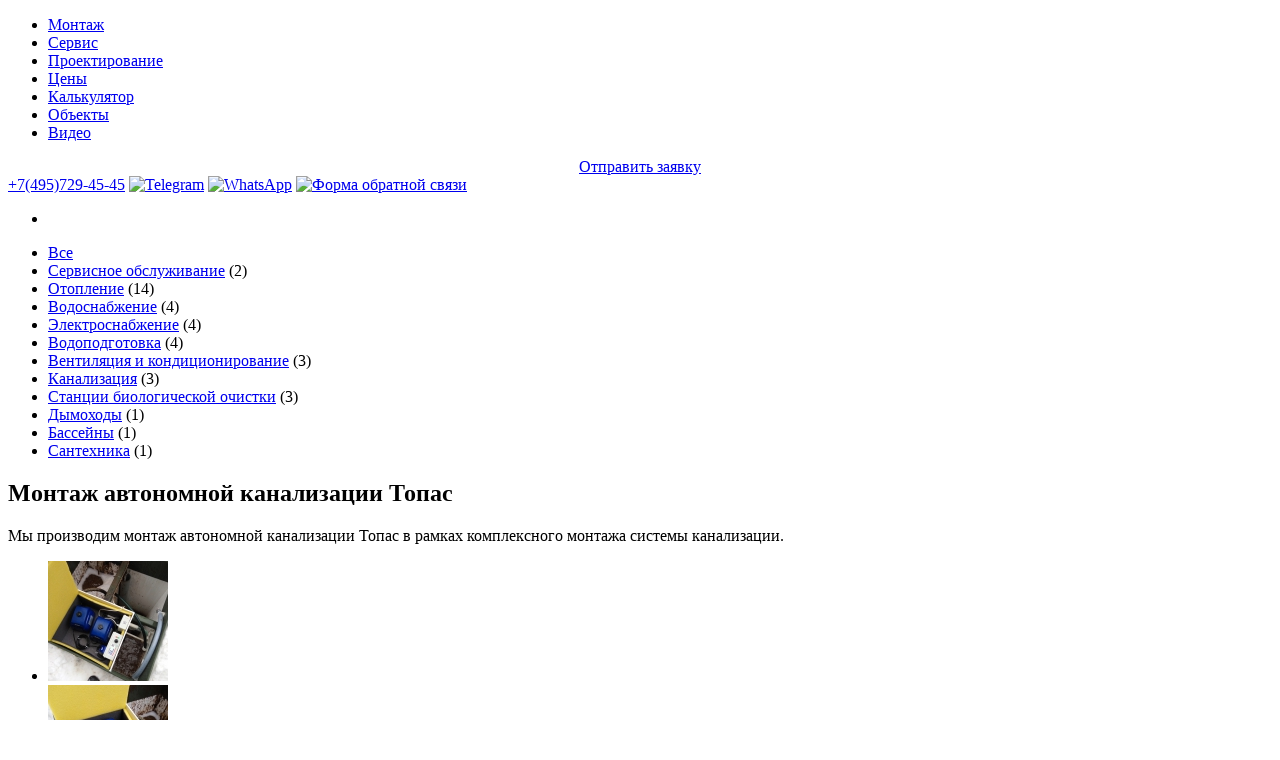

--- FILE ---
content_type: text/html; charset=utf-8
request_url: https://heatman.ru/photo/montazh-avtonomnoy-kanalizacii-topas.html
body_size: 6197
content:
<!DOCTYPE html>
<html lang="ru">
	<head>
	<meta charset="utf-8" />
	<title>Автономная канализация</title>
	<meta name="description" content="Мы производим монтаж автономной канализации Топас в рамках комплексного монтажа системы канализации.">
	<meta name="keywords" content="">
	<meta name="author" content="Vladimir Barynin">
	<meta name="viewport" content="width=device-width, initial-scale=1" />
	<meta name='yandex-verification' content='43d3f757004cc198' />
	<meta name="google-site-verification" content="YAwTqMhIiiMNZPkUxQk_uuUfaRXR7w9SekxDgoYTRTs" />
	
	<meta property="og:type" content="website" />
	<meta property="og:site_name" content="Семейная Мастерская Тепла" />
	<meta property="og:url" content="https://heatman.ru/photo/montazh-avtonomnoy-kanalizacii-topas.html" />
	<meta property="og:title" content="Автономная канализация" />
	<meta property="og:description" content="Мы производим монтаж автономной канализации Топас в рамках комплексного монтажа системы канализации." />
	<meta property="og:image" content="https://heatman.ru/images/logo-company.jpg" />

	<!--[if lte IE 8]><script src="assets/js/ie/html5shiv.js"></script><![endif]-->
	<link rel="icon" href="https://heatman.ru/favicon.ico" type="image/x-icon">
	<link rel="shortcut icon" href="https://heatman.ru/favicon.ico" type="image/x-icon" />
	<link rel="stylesheet" href="https://heatman.ru/assets/css/main.css" />
	<link href='https://fonts.googleapis.com/css?family=Lobster&subset=cyrillic' rel='stylesheet' type='text/css'>
	<link href='https://fonts.googleapis.com/css?family=Roboto:400,300,700|Open+Sans:700' rel='stylesheet' type='text/css'>
	<link href="https://fonts.googleapis.com/css?family=Pacifico" rel="stylesheet" type='text/css'>
	<link href="https://fonts.googleapis.com/css?family=Philosopher" rel="stylesheet" type='text/css'>
	<link href="https://fonts.googleapis.com/css?family=Gabriela" rel="stylesheet" type='text/css'>
	<link href="https://fonts.googleapis.com/css?family=Pattaya" rel="stylesheet" type='text/css'>
	<link href="https://fonts.googleapis.com/css?family=El+Messiri" rel="stylesheet" type='text/css'>
	<link href="https://fonts.googleapis.com/css?family=Fira+Sans+Condensed|PT+Sans+Narrow&display=swap" rel="stylesheet">
	<!--[if lte IE 8]><link rel="stylesheet" href="https://heatman.ru/assets/css/ie8.css" /><![endif]-->
	<!--[if lte IE 9]><link rel="stylesheet" href="https://heatman.ru/assets/css/ie9.css" /><![endif]-->
	<!--js-->
	<script>
		var http_root = 'https://heatman.ru/'; 
		var img_root = 'https://heatman.ru/images/';
	</script>
		<!-- Global site tag (gtag.js) - Google Analytics -->
	<script async src="https://www.googletagmanager.com/gtag/js?id=UA-124216123-1"></script>
	
	<script>
	  window.dataLayer = window.dataLayer || [];
	  function gtag(){dataLayer.push(arguments);}
	  gtag('js', new Date());
	  gtag('config', 'UA-124216123-1');
	</script>
	
</head>	<body>
		<!-- Header -->
			<div id="header">
				<div class="top">
					<!-- Logo -->
						<a href="https://heatman.ru/" title="На главную страницу">
							<div id="logo">
								<span class="image"></span>
							</div>
						</a>
					<!-- Nav -->
					<nav id="nav">
	<ul>
					<li><a href="https://heatman.ru/" class="skel-layers-ignoreHref"><span class="icon fa-wrench">Монтаж</span></a></li>
									<li><a href="https://heatman.ru/service.html" class="skel-layers-ignoreHref"><span class="icon fa-cogs">Сервис</span></a></li>
									<li><a href="https://heatman.ru/engineering.html" class="skel-layers-ignoreHref"><span class="icon fa-area-chart ">Проектирование</span></a></li>
									<li><a href="https://heatman.ru/prices.html" class="skel-layers-ignoreHref"><span class="icon fa-rub">Цены</span></a></li>
									<li><a href="https://heatman.ru/calculate.html" class="skel-layers-ignoreHref"><span class="icon fa-calculator">Калькулятор</span></a></li>
									<li><a href="https://heatman.ru/photo.html" class="skel-layers-ignoreHref active"><span class="icon fa-picture-o">Объекты</span></a></li>
									<li><a href="https://heatman.ru/video.html" class="skel-layers-ignoreHref"><span class="icon fa-youtube-play">Видео</span></a></li>
							</ul>
</nav>
											<div style="text-align: center;">
							<a href="https://heatman.ru/feedback.html" class="button scrolly" align="center">
								<i class="icon fa-envelope-o pr-15"></i>
								Отправить заявку
							</a>
						</div>
					
				<div class="center">
					<span class="phone"><a href="tel:+74957294545">+7(495)729-45-45</a></span>
					<span class="phone">﻿<span class="messangers"><a href="https://t.me/heatman_ru" target="_blank"><img src="https://heatman.ru/assets/css/images/telegram.ico" style="width: 24px; height: 24px;" alt="Telegram" title="Telegram"></a></span>
<span class="messangers"><a href="https://api.whatsapp.com/send?phone=79266580222" target="_blank"><img src="https://heatman.ru/assets/css/images/whatsapp-icon.jpg" style="width: 24px; height: 24px;" alt="WhatsApp" title="WhatsApp"></a></span>
<span class="messangers"><a href="https://heatman.ru/feedback.html" target="_blank"><img src="https://heatman.ru/assets/css/images/send-message.png" style="width: 24px; height: 24px;" alt="Форма обратной связи" title="Форма обратной связи"></a></span></span>
				</div>

				</div>
				<div class="bottom">
					<!-- Nav -->
															<ul class="icons">
													<li><a href="https://heatman.ru/login" class="icon fa-sign-in" rel="nofollow" title="Вход"><span class="label"></span></a></li>
											</ul>				</div>
			</div>
			<div id="main">			
				<!--div class="row">
					<div class="8u 12u$(mobile)">
						<div class="small-logo">
							<span class="image"><img src="https://heatman.ru/images/logo.jpg" /></span>
						</div>						
						<div class="header-text">
								<a href="https://heatman.ru/" title="На главную страницу">
									Семейная Мастерская Тепла
									<span>инженерная компания</span>
								</a>	
						</div>
					</div>
					<div class="4u$ 12u$(mobile)" style="text-align: right;">
						<div class="header-phone">
							<span class="phone"><a href="tel:+74957294545">+7(495)729-45-45</a></span>
							﻿<span class="messangers"><a href="https://t.me/heatman_ru" target="_blank"><img src="https://heatman.ru/assets/css/images/telegram.ico" style="width: 30px; height: 30px;" alt="Telegram" title="Telegram"></a></span>
<span class="messangers"><a href="https://api.whatsapp.com/send?phone=79266580222" target="_blank"><img src="https://heatman.ru/assets/css/images/whatsapp-icon.jpg" style="width: 30px; height: 30px;" alt="WhatsApp" title="WhatsApp"></a></span>
<span class="messangers"><a href="https://heatman.ru/feedback.html" target="_blank"><img src="https://heatman.ru/assets/css/images/send-message.png" style="width: 30px; height: 30px;" alt="Форма обратной связи" title="Форма обратной связи"></a></span>													</div>
					</div>
				</div-->

				
												
			<section id="photo" class="two">
				<div class="container">

					<ul class="navigation">
						<li ><a href="https://heatman.ru/photo.html">Все</a></li>
													<li ><a href="https://heatman.ru/photo.html?&rubric=5" rel="nofollow">Сервисное обслуживание</a> <span>(2)</span></li>
													<li ><a href="https://heatman.ru/photo.html?&rubric=6" rel="nofollow">Отопление</a> <span>(14)</span></li>
													<li ><a href="https://heatman.ru/photo.html?&rubric=7" rel="nofollow">Водоснабжение</a> <span>(4)</span></li>
													<li ><a href="https://heatman.ru/photo.html?&rubric=9" rel="nofollow">Электроснабжение</a> <span>(4)</span></li>
													<li ><a href="https://heatman.ru/photo.html?&rubric=8" rel="nofollow">Водоподготовка</a> <span>(4)</span></li>
													<li ><a href="https://heatman.ru/photo.html?&rubric=10" rel="nofollow">Вентиляция и кондиционирование</a> <span>(3)</span></li>
													<li ><a href="https://heatman.ru/photo.html?&rubric=12" rel="nofollow">Канализация</a> <span>(3)</span></li>
													<li  class="selected"><a href="https://heatman.ru/photo.html?&rubric=11" rel="nofollow">Станции биологической очистки</a> <span>(3)</span></li>
													<li ><a href="https://heatman.ru/photo.html?&rubric=13" rel="nofollow">Дымоходы</a> <span>(1)</span></li>
													<li ><a href="https://heatman.ru/photo.html?&rubric=14" rel="nofollow">Бассейны</a> <span>(1)</span></li>
													<li ><a href="https://heatman.ru/photo.html?&rubric=15" rel="nofollow">Сантехника</a> <span>(1)</span></li>
											</ul>

											<header>
							<h1>Монтаж автономной канализации Топас</h1>
						</header>
							
					<p>Мы производим монтаж автономной канализации Топас в рамках комплексного монтажа системы канализации.</p>
						<div id="gallery" class="ad-gallery">
		<div class="ad-nav">
			<div class="ad-thumbs">
				<ul class="ad-thumb-list">
											<li>
							<a href="https://heatman.ru/content/photo/845.jpg">
								<img src="https://heatman.ru/content/photo/thumb/845.jpg"  class="image0">
							</a>
						</li>
											<li>
							<a href="https://heatman.ru/content/photo/846.jpg">
								<img src="https://heatman.ru/content/photo/thumb/846.jpg"  class="image1">
							</a>
						</li>
											<li>
							<a href="https://heatman.ru/content/photo/847.jpg">
								<img src="https://heatman.ru/content/photo/thumb/847.jpg"  class="image2">
							</a>
						</li>
											<li>
							<a href="https://heatman.ru/content/photo/848.jpg">
								<img src="https://heatman.ru/content/photo/thumb/848.jpg"  class="image3">
							</a>
						</li>
											<li>
							<a href="https://heatman.ru/content/photo/849.jpg">
								<img src="https://heatman.ru/content/photo/thumb/849.jpg"  class="image4">
							</a>
						</li>
											<li>
							<a href="https://heatman.ru/content/photo/892.jpg">
								<img src="https://heatman.ru/content/photo/thumb/892.jpg"  class="image5">
							</a>
						</li>
											<li>
							<a href="https://heatman.ru/content/photo/893.jpg">
								<img src="https://heatman.ru/content/photo/thumb/893.jpg"  class="image6">
							</a>
						</li>
											<li>
							<a href="https://heatman.ru/content/photo/894.jpg">
								<img src="https://heatman.ru/content/photo/thumb/894.jpg"  class="image7">
							</a>
						</li>
											<li>
							<a href="https://heatman.ru/content/photo/895.jpg">
								<img src="https://heatman.ru/content/photo/thumb/895.jpg"  class="image8">
							</a>
						</li>
											<li>
							<a href="https://heatman.ru/content/photo/896.jpg">
								<img src="https://heatman.ru/content/photo/thumb/896.jpg"  class="image9">
							</a>
						</li>
									</ul>
			</div>
		</div>
		<div class="ad-image-wrapper"></div>
		<div class="ad-controls"></div>
	</div>

				</div>
			</section>

			<section class="three">
				<div class="container">
					<noindex>
						<div class="viewed">Просмотров: <span>1671</span></div>
																	</noindex>

			<div class="tags">Теги: <a href="https://heatman.ru/photo.html?&search=%D0%A3%D0%9E%D0%A1%D0%92" rel="nofollow">УОСВ</a>,&nbsp;<a href="https://heatman.ru/photo.html?&search=%D1%81%D1%82%D0%B0%D0%BD%D1%86%D0%B8%D1%8F+%D0%B1%D0%B8%D0%BE%D0%BB%D0%BE%D0%B3%D0%B8%D1%87%D0%B5%D1%81%D0%BA%D0%BE%D0%B9+%D0%BE%D1%87%D0%B8%D1%81%D1%82%D0%BA%D0%B8" rel="nofollow">станция биологической очистки</a>,&nbsp;<a href="https://heatman.ru/photo.html?&search=%D0%A2%D0%BE%D0%BF%D0%B0%D1%81" rel="nofollow">Топас</a>,&nbsp;<a href="https://heatman.ru/photo.html?&search=%D0%B0%D0%B2%D1%82%D0%BE%D0%BD%D0%BE%D0%BC%D0%BD%D0%B0%D1%8F+%D0%BA%D0%B0%D0%BD%D0%B0%D0%BB%D0%B8%D0%B7%D0%B0%D1%86%D0%B8%D1%8F" rel="nofollow">автономная канализация</a>.</div>
			
						
			</div>
		</section>	
	
		
		
			<section class="five">
				<div class="container">

				<h2>Еще из этой рубрики</h2>

					<ol style="text-align: left;">
													<li>
								<a href="https://heatman.ru/photo/konservaciya-avtonomnoy-kanalizacii.html">Консервация автономной канализации</a>&nbsp;
															</li>
																				<li>
								<a href="https://heatman.ru/photo/montazh-avtonomnoy-kanalizacii-tver-1-npnm.html">Монтаж автономной канализации Тверь</a>&nbsp;
															</li>
																		</ol>
				</div>
			</section>
									<!--Social -->
			<section class="four">
				<div class="container">
					<div class="row">
						<div class="12u$">
							<ul class="social-icons">
																							</ul>
						</div>	
					</div>
				</div>
			</section>
		</div>
		<!-- Footer -->
		<div id="footer">
			<!-- Footer menu -->
								
									<p>
						Москва и московская область:
						<span class="phone"><a href="tel:+74957294545">+7(495)729-45-45</a></span>
						<span class="phone">﻿<span class="messangers"><a href="https://t.me/heatman_ru" target="_blank"><img src="https://heatman.ru/assets/css/images/telegram.ico" style="width: 36px; height: 36px;" alt="Telegram" title="Telegram"></a></span>
<span class="messangers"><a href="https://api.whatsapp.com/send?phone=79266580222" target="_blank"><img src="https://heatman.ru/assets/css/images/whatsapp-icon.jpg" style="width: 36px; height: 36px;" alt="WhatsApp" title="WhatsApp"></a></span>
<span class="messangers"><a href="https://heatman.ru/feedback.html" target="_blank"><img src="https://heatman.ru/assets/css/images/send-message.png" style="width: 36px; height: 36px;" alt="Форма обратной связи" title="Форма обратной связи"></a></span></span>
						Семейная Мастерская Тепла © 2025
					</p>
								
<!-- Yandex.Metrika counter --> <script type="text/javascript"> (function (d, w, c) { (w[c] = w[c] || []).push(function() { try { w.yaCounter31756856 = new Ya.Metrika({ id:31756856, clickmap:true, trackLinks:true, accurateTrackBounce:true, webvisor:true }); } catch(e) { } }); var n = d.getElementsByTagName("script")[0], s = d.createElement("script"), f = function () { n.parentNode.insertBefore(s, n); }; s.type = "text/javascript"; s.async = true; s.src = "https://mc.yandex.ru/metrika/watch.js"; if (w.opera == "[object Opera]") { d.addEventListener("DOMContentLoaded", f, false); } else { f(); } })(document, window, "yandex_metrika_callbacks"); </script> <noscript><div><img src="https://mc.yandex.ru/watch/31756856" style="position:absolute; left:-9999px;" alt="" /></div></noscript> <!-- /Yandex.Metrika counter -->
		</div>


		<!-- Scripts -->
			<script src="https://heatman.ru/assets/js/jquery.min.js"></script>			<script src="https://heatman.ru/assets/js/jquery.autocomplete.js"></script>
			<script src="https://heatman.ru/assets/js/jquery.scrolly.min.js"></script>
			<script src="https://heatman.ru/assets/js/jquery.scrollzer.min.js"></script>
			<script src="https://heatman.ru/assets/js/skel.min.js"></script>
			<script src="https://heatman.ru/assets/js/util.min.js"></script>
			<script src="https://heatman.ru/js/jquery.cycle.all.js"></script>
			<!--[if lte IE 8]><script src="https://heatman.ru/assets/js/ie/respond.min.js"></script><![endif]-->
			<script src="https://heatman.ru/assets/js/main.js"></script>	
			


			<!-- Send Call Request -->
					
					<script type="text/javascript">
						!function(a){"function"==typeof define&&define.amd?define(["jquery"],a):a("object"==typeof exports?require("jquery"):jQuery)}(function(a){var b,c=navigator.userAgent,d=/iphone/i.test(c),e=/chrome/i.test(c),f=/android/i.test(c);a.mask={definitions:{9:"[0-9]",a:"[A-Za-z]","*":"[A-Za-z0-9]"},autoclear:!0,dataName:"rawMaskFn",placeholder:"_"},a.fn.extend({caret:function(a,b){var c;if(0!==this.length&&!this.is(":hidden"))return"number"==typeof a?(b="number"==typeof b?b:a,this.each(function(){this.setSelectionRange?this.setSelectionRange(a,b):this.createTextRange&&(c=this.createTextRange(),c.collapse(!0),c.moveEnd("character",b),c.moveStart("character",a),c.select())})):(this[0].setSelectionRange?(a=this[0].selectionStart,b=this[0].selectionEnd):document.selection&&document.selection.createRange&&(c=document.selection.createRange(),a=0-c.duplicate().moveStart("character",-1e5),b=a+c.text.length),{begin:a,end:b})},unmask:function(){return this.trigger("unmask")},mask:function(c,g){var h,i,j,k,l,m,n,o;if(!c&&this.length>0){h=a(this[0]);var p=h.data(a.mask.dataName);return p?p():void 0}return g=a.extend({autoclear:a.mask.autoclear,placeholder:a.mask.placeholder,completed:null},g),i=a.mask.definitions,j=[],k=n=c.length,l=null,a.each(c.split(""),function(a,b){"?"==b?(n--,k=a):i[b]?(j.push(new RegExp(i[b])),null===l&&(l=j.length-1),k>a&&(m=j.length-1)):j.push(null)}),this.trigger("unmask").each(function(){function h(){if(g.completed){for(var a=l;m>=a;a++)if(j[a]&&C[a]===p(a))return;g.completed.call(B)}}function p(a){return g.placeholder.charAt(a<g.placeholder.length?a:0)}function q(a){for(;++a<n&&!j[a];);return a}function r(a){for(;--a>=0&&!j[a];);return a}function s(a,b){var c,d;if(!(0>a)){for(c=a,d=q(b);n>c;c++)if(j[c]){if(!(n>d&&j[c].test(C[d])))break;C[c]=C[d],C[d]=p(d),d=q(d)}z(),B.caret(Math.max(l,a))}}function t(a){var b,c,d,e;for(b=a,c=p(a);n>b;b++)if(j[b]){if(d=q(b),e=C[b],C[b]=c,!(n>d&&j[d].test(e)))break;c=e}}function u(){var a=B.val(),b=B.caret();if(o&&o.length&&o.length>a.length){for(A(!0);b.begin>0&&!j[b.begin-1];)b.begin--;if(0===b.begin)for(;b.begin<l&&!j[b.begin];)b.begin++;B.caret(b.begin,b.begin)}else{for(A(!0);b.begin<n&&!j[b.begin];)b.begin++;B.caret(b.begin,b.begin)}h()}function v(){A(),B.val()!=E&&B.change()}function w(a){if(!B.prop("readonly")){var b,c,e,f=a.which||a.keyCode;o=B.val(),8===f||46===f||d&&127===f?(b=B.caret(),c=b.begin,e=b.end,e-c===0&&(c=46!==f?r(c):e=q(c-1),e=46===f?q(e):e),y(c,e),s(c,e-1),a.preventDefault()):13===f?v.call(this,a):27===f&&(B.val(E),B.caret(0,A()),a.preventDefault())}}function x(b){if(!B.prop("readonly")){var c,d,e,g=b.which||b.keyCode,i=B.caret();if(!(b.ctrlKey||b.altKey||b.metaKey||32>g)&&g&&13!==g){if(i.end-i.begin!==0&&(y(i.begin,i.end),s(i.begin,i.end-1)),c=q(i.begin-1),n>c&&(d=String.fromCharCode(g),j[c].test(d))){if(t(c),C[c]=d,z(),e=q(c),f){var k=function(){a.proxy(a.fn.caret,B,e)()};setTimeout(k,0)}else B.caret(e);i.begin<=m&&h()}b.preventDefault()}}}function y(a,b){var c;for(c=a;b>c&&n>c;c++)j[c]&&(C[c]=p(c))}function z(){B.val(C.join(""))}function A(a){var b,c,d,e=B.val(),f=-1;for(b=0,d=0;n>b;b++)if(j[b]){for(C[b]=p(b);d++<e.length;)if(c=e.charAt(d-1),j[b].test(c)){C[b]=c,f=b;break}if(d>e.length){y(b+1,n);break}}else C[b]===e.charAt(d)&&d++,k>b&&(f=b);return a?z():k>f+1?g.autoclear||C.join("")===D?(B.val()&&B.val(""),y(0,n)):z():(z(),B.val(B.val().substring(0,f+1))),k?b:l}var B=a(this),C=a.map(c.split(""),function(a,b){return"?"!=a?i[a]?p(b):a:void 0}),D=C.join(""),E=B.val();B.data(a.mask.dataName,function(){return a.map(C,function(a,b){return j[b]&&a!=p(b)?a:null}).join("")}),B.one("unmask",function(){B.off(".mask").removeData(a.mask.dataName)}).on("focus.mask",function(){if(!B.prop("readonly")){clearTimeout(b);var a;E=B.val(),a=A(),b=setTimeout(function(){B.get(0)===document.activeElement&&(z(),a==c.replace("?","").length?B.caret(0,a):B.caret(a))},10)}}).on("blur.mask",v).on("keydown.mask",w).on("keypress.mask",x).on("input.mask paste.mask",function(){B.prop("readonly")||setTimeout(function(){var a=A(!0);B.caret(a),h()},0)}),e&&f&&B.off("input.mask").on("input.mask",u),A()})}})});

						$(document).ready(function () {
							  $('.nav li').hover(function () {
								 clearTimeout($.data(this,'timer'));
								 $('ul',this).stop(true,true).slideDown(200);
							  }, function () {
								$.data(this,'timer', setTimeout($.proxy(function() {
								  $('ul',this).stop(true,true).slideUp(200);
								}, this), 100));
							  });

							$("#phone").mask("+7 (999) 999-9999");

							$('#call').submit(function( event ) {
								event.preventDefault();					
								var $inputs = $('#call :input');
								var values = {};
								$inputs.each(function() {
									values[this.name] = $(this).val();
								});
								var $form = $(this);
								url = $form.attr("action");	

								//console.log(values);			
								var posting = $.post(url, values);
								posting.done(function(data) {
									if (data == 'true') {
										alert('Ваше сообщение успешно отправлено!');
										$('#call').trigger('reset');
									}
									else if (data == 'false')
										alert('Не хватает данных, проверьте все поля.');
								});					
							});
						});
					</script>
					

			
			
							<link rel="stylesheet" type="text/css" href="https://heatman.ru/plugins/ad_gallery/jquery.ad-gallery.css">
				<script type="text/javascript" src="https://heatman.ru/plugins/ad_gallery/jquery.ad-gallery.js"></script>}
					
						<script type="text/javascript">
							// <![CDATA[
									var galleries = $('.ad-gallery').adGallery();
									galleries[0].settings.effect = 'fade';						
							// ]]>
						</script>
					
			
											<script type="text/javascript" src="https://heatman.ru/js/common.js"></script>
				<script type="text/javascript" src="https://heatman.ru/js/request.js"></script>
				
					<script type="text/javascript">
						// <![CDATA[
							$(document).ready(function() {
								$('#add_comment').click(function (event) { 
									$('#new_comment').show('100');
							    });
								$('#cancel').click(function (event) { 
									$('#new_comment').hide('100');
							    });
							});		
						// ]]>
					</script>
								
			
			
			
	</body>
</html>

--- FILE ---
content_type: application/javascript
request_url: https://heatman.ru/js/request.js
body_size: 2671
content:
// Отправка запроса на звонок
function send_call_request(form_id){
	$(document).ready(function () {
		$('#'+ form_id).submit(function( event ) {
			event.preventDefault();					
			var $inputs = $('#'+ form_id +' :input');
			var values = {};
			$inputs.each(function() {
				values[this.name] = $(this).val();
			});
			var $form = $(this);
			url = $form.attr("action");	

			//console.log(values);			
			var posting = $.post(url, values);
			posting.done(function(data) {
				if (data == 'true') {
					alert('Ваше сообщение успешно отправлено!');
					$('#'+ form_id).trigger('reset');
				}
				else if (data == 'false')
					alert('Не хватает данных, проверьте все поля.');
			});					
		});
	});
}

// Добавить товар в корзину
function addCart(product_id, count, where){
	//console.log(http_root + 'orders');
	var request = $.ajax({
		url: http_root + 'orders',
		type: "POST",
		data: {
			'request[action]' : 'addCart',
			'request[data][product_id]' : product_id,
			'request[data][count]' : count
		},
		success: function(data) {
			$('#count_all').removeClass('noactive');
			if (where == 'cart') {
				$('#cartTotal').empty().html(data);
			}
			if (where == 'product') {
				$('#toCart').html('<a href="'+ http_root +'cart">Оформить заказ</a>');
				$('#toCart').fadeIn(500);
				$('#addCart').attr('value', 'В корзине').attr('disabled', 'disabled');
				$('#removeCart').removeAttr('disabled');
				var inCart = $('#inCart').val();
				var currentCount =  $('#currentCount').val();
				newCount = inCart -  currentCount + count*1;
				$('#count_all').text(newCount);
				//alert(newCount);
				animateColor('#cabinet', '#FFFFFF', '#cdd4e0', 1000, true);
			}
		}
	});
}

// Удалить товар из корзины
function removeCart(product_id, where){
	if (!confirm('Вы действительно хотите удалить товар из корзины?')) { 
		$('#loading').removeClass('ajax-loading');
		return false;
	}
	var request = $.ajax({
		url: http_root + 'orders',
		type: "POST",
		data: {
			'request[action]' : 'removeCart',
			'request[data][product_id]' : product_id
		},
		success: function(data) {
			if (where == 'cart') {
				$('#cart_product_'+ product_id).fadeOut(500, function(){
		    		$('#cart_product_'+ product_id).empty();
				});
			}
			if (where == 'product') {
				if (!$inCart)
					$('#toCart').fadeOut(500, function(){
						$('#toCart').empty();
					});
				$('#addCart').attr('value', 'В корзину').removeAttr('disabled');
				$('#removeCart').attr('disabled', 'disabled');
				$('#count').attr('value', 1);

				var inCart = $('#inCart').val();
				var currentCount =  $('#currentCount').val();
				newCount = inCart -  currentCount;
				$('#count_all').text(newCount);
				if (newCount == 0)
					$('#count_all').addClass('noactive');
			}
		}
	});
}

// Обновление корзины
function getCart(){
	var request = $.ajax({
		url: http_root + 'orders',
		type: "POST",
		data: {
			'request[action]' : 'getCart',
		},
		success: function(data) {
			$('#loading').removeClass('ajax-loading');
			$('#cartTotal').empty().html(data).fadeIn();
		}
	});
}

// Ответ в консультации
function addAnswer(page_name, question_id){
	var message = $('#message_' + question_id).val();
	var request = $.ajax({
		url: http_root + page_name,
		type: "POST",
		data: {
			'request[section]' : 'questions',
			'request[action]' : 'answer',
			'request[data][id]' : question_id,
			'request[data][message]' : message
		},
		success: function(data) {
			$('#actions_'+ question_id).css('display', 'none');
			$('#reply_'+ question_id).empty().removeAttr('id').html(data);
		}
	});
}

// Удалить ответ
function removeAnswer(page_name, question_id) {
	if (!confirm('Вы действительно хотите удалить комментарий?')) 
		return false;
	var request = $.ajax({
		url: http_root + page_name,
		type: "POST",
		data: {
			'request[section]' : 'questions',
			'request[action]' : 'remove',
			'request[data][id]' : question_id
		},
		dataType: "html",
		success: function(data) {
			$('#actions_'+ question_id).css('display', 'block');
			$('#answer_'+ question_id).fadeOut(500, function(){
	    		$('#answer_'+ question_id).empty();
			});
		}
	});

}

function removeQuestion(page_name, question_id) {
	if (!confirm('Вы действительно хотите удалить вопрос?')) 
		return false;
	var request = $.ajax({
		url: http_root + page_name,
		type: "POST",
		data: {
			'request[section]' : 'questions',
			'request[action]' : 'removeQuestion',
			'request[data][id]' : question_id
		},
		dataType: "html",
		success: function(data) {
			$('#question_'+ question_id).remove();
		}
	});

}

// Добавить комментарий
function addComment(page_name, post_id, comment_id, margin){
	var message = $('#message_' + comment_id).val();
	var margin = parseInt(margin) - 60;
	var request = $.ajax({
		url: http_root + page_name,
		type: "POST",
		data: {
			'request[section]' : 'comments',
			'request[action]' : 'addnew',
			'request[data][post_id]' : post_id,
			'request[data][comment_id]' : comment_id,
			'request[data][message]' : message
		},
		success: function(data) {
			$('#reply_'+ comment_id).empty().removeAttr('id').html(data);
		}
	});
}

// Удалить комментарий
function removeComment(page_name, post_id, comment_id) {
	if (!confirm('Вы действительно хотите удалить комментарий?')) 
		return false;
	var request = $.ajax({
		url: http_root + page_name,
		type: "POST",
		data: {
			'request[section]' : 'comments',
			'request[action]' : 'remove',
			'request[data][post_id]' : post_id,
			'request[data][comment_id]' : comment_id
		},
		dataType: "html",
		success: function(data) {
			$('#comment_'+ comment_id).empty();
		}
	});

}

// Загрузка одиночной картинки
function uploadImage (targetId, script_url, id) {
	new AjaxUpload(targetId, {
		action: http_root + script_url,
		onSubmit : function(file , ext){
			if (ext && /^(jpg|png|jpeg|gif)$/.test(ext)){
				this.setData({
					'request[section]' : 'images',
					'request[action]' : 'setThumb',
					'request[data][id]' : id
				});					
				$('#progress_'+ id).addClass('ajax-loading').text('Загрузка ' + file + '...').css({'padding-left': '35px'});	
			} else {					
				$('#progress_'+ id).text('Error: only images are allowed');
				return false;				
			}

		},
		onComplete: function(file, response) {
			$('#progress_'+ id).empty().removeClass('ajax-loading').css({'padding-left': '0'});				
			$('#thumb_'+ id).empty().append($('<img>').attr({src: http_root + response, align: 'absmiddle'}));
			$('#removeButton_'+ id).attr('disabled', false).css({'display': 'inline-block'});
		}		
	});
}

// Удаление картинки
function actionImage (action, script_url, id) {
	if (confirm('Вы уверены?')) {
		var request = $.ajax({
			url: http_root + script_url,
			type: "POST",
			data: {
				'request[section]' : 'images',
				'request[action]' : action,
				'request[data][id]' : id
			},
			beforeSend: function() {
				$('#progress_'+ id).addClass('ajax-loading').text('Удаление...').css({'padding-left': '35px'});	
				$('#removeButton_'+ id).attr('disabled', true);
			},
			success: function(data){
				//alert(data);
				$('#progress_'+ id).empty().removeClass('ajax-loading').css({'padding-left': '6px'});				
				$('#thumb_'+ id).empty();
				$('#removeButton_'+ id).css({'display': 'none'});
			}
		});
	}
}

// Сохранение в эксель
function saveFile(params){
	data = {
		'request[section]' : 'products', 
		'request[action]' : 'saveFile' 
	}
	jQuery.extend(data, params)
	var request = $.ajax({
		url: http_root + 'cp/products/',
		type: "POST",
		data: data,
		beforeSend: function(data) {
			$('#progress').addClass('ajax-loading').text('Запись в файл...').css({'padding-left': '35px'});	
			$('#saveFileButton').css({'display': 'none'});
		},
		success: function(data) {
			$('#progress').empty().removeClass('ajax-loading').css({'padding-left': '6px'}).html(data);
		}
	});
}

// Включение, выключение и удаление изображений
function setImage(id, action, table_name, folder_name, page_id) {
	if (action != 'sort') {
		if (action == 'off') {prefix = 'выключить'; t = 'action'; a = 'on';}
		if (action == 'on') {prefix = 'включить'; t = 'action'; a = 'off';}
		if (action == 'remove') {prefix = 'удалить'; t = 'remove';}

		if (!confirm('Вы действительно хотите '+ prefix +' эту фотографию?')) 
			return false;

		var row = $('#img-'+ id);
		var target = $('#'+ t +'-'+ id);
	}
	
	var request = $.ajax({
		url: http_root +'scripts/request.php',
		type: "POST",
		data: {
			'action' : 'update_image',
			'id' : id,
			'act' : action,
			'table_name' : table_name,
			'folder_name' : folder_name,
			'page_id' : page_id
		},
		beforeSend: function(data) {
			if (action != 'sort')
				target.empty().addClass('ajax-loading');
		},
		success: function(data) {
			//alert('Действие: '+ action +' Результат: '+ data);
			if (action != 'sort') {
				if (action == 'remove')
					row.fadeOut(500, function(){
						row.empty();
					});
				else {
					target.removeClass('ajax-loading').html('<img onclick="setImage(\''+ id +'\', \''+ a +'\', \''+ table_name +'\', \''+ folder_name +'\')" src="'+ http_root +'images/cp/'+ action +'-icon.png">');
				}
			}
		},
		error: function(jqXHR, textStatus, err) {
			alert( "Request failed: " + textStatus + " Detail: " + err);
		}
	});

}

// Удаление логотипа
function removeLogo(id, table_name, folder_name, saveas) {
	if (!confirm('Вы действительно хотите удалить картинку?')) 
		return false;

	var target = $('#image-logo-'+ id);
	var request = $.ajax({
		url: http_root +'scripts/request.php',
		type: "POST",
		data: {
			'action' : 'remove_logo',
			'id' : id,
			'saveas': saveas,
			'table_name' : table_name,
			'folder_name' : folder_name
		},
		success: function(data) {
			target.fadeOut(500, function(){
				target.empty();
			});
		},
		error: function(jqXHR, textStatus, err) {
			alert( "Request failed: " + textStatus + " Detail: " + err);
		}
	});

}

// Сохранение описания к фото
function updateDescr(id, descr) {
	var request = $.ajax({
		url: http_root +'scripts/request.php',
		type: "POST",
		data: {
			'action' : 'update_image',
			'act' : 'descr',
			'id' : id,
			'descr' : descr
		},
		success: function(data) {
			
		},
		error: function(jqXHR, textStatus, err) {
			alert( "Request failed: " + textStatus + " Detail: " + err);
		}
	});

}

--- FILE ---
content_type: application/javascript
request_url: https://heatman.ru/js/common.js
body_size: 1630
content:
var last_news;
var timerNews = 0;
var c = 0;
function setNews(maxNews, speed){
	if (c >= maxNews) 
		c = 0;
	var cnews = last_news[c];
	$('#news').fadeOut(function() {
		$(this).empty().append(
			$('<a>').attr({href: http_root + 'news/post-'+ cnews['id'] + '/'})
					.bind('mouseover mouseout', function() {
						if (timerNews) {
							clearTimeout(timerNews);
							timerNews = 0;
						}
						else 
							timerNews = setTimeout("setNews('"+ maxNews +"', "+ speed +")", speed);
					}).html(cnews['header'] + ' | <span class="date">'+ cnews['time'] +'</span>')
		).fadeIn();
	});
	c++;
	timerNews = setTimeout("setNews('"+ maxNews +"', "+ speed +")", speed);
}

function animateColor(object, color1, color2, speed, t){
	$(object).animate({
      color: ( t ? color1 : color2 )
	},
	speed,
	function(){
		animateColor(object, color1, color2, speed, !t); 
	});
}


// Перезагрузка картинки проверочного кода
function reloadImage(id, target) {
	var r = Math.floor(Math.random() * 11);
	$('#'+ id).remove();
	$('#'+ target).append($('<img>').attr({'src': http_root + 'images/securecode'+ r +'.png', 'id': 'imgCode', 'width': 100, 'heigt': 30}));
}

// Проверка выбран ли хоть один checkbox из группы
function is_checked(formname, arr) {
	var x;
	if(!document.forms[formname] || arr.length == 0) 
		return false;
	for(x = 0; x < arr.length; x++)
		if(arr[x] != '' && document.forms[formname].elements[arr[x]]) 
			if (document.forms[formname].elements[arr[x]].checked == true)
				return true;
	alert('Необходимо выбрать хотя-бы один!');
	return false;
}


function onCheckedData(data, id, checked) {
	$('#save').css('display', 'inline');
	var v = (checked == true) ? '1' : '0';
	var obj = document.getElementById('published['+ data +']['+ id +']');
	obj.setAttribute('name', 'changed['+ data +']['+ id +'][published]')
	obj.value = v;
}

function addCommentForm(page_name, post_id, comment_id, margin){
	if ($('#reply_'+ comment_id).html() == null) {
		$('div[id^="reply"]').remove();
		var margin = parseInt(margin) + 40;
		$('#comment_' + comment_id).after(
			$('<div>').append(
				$('<div>').attr('text', 'Ответить:'),
				$('<textarea>').attr({id: 'message_' + comment_id, required: 'required', class: 'comment_text'}),
				$('<input>').attr({type: 'submit', id: 'message', value: 'Ответить'}).bind('click', function() {addComment(page_name, post_id, comment_id, margin);}),
				$('<input>').attr({type: 'button', name: 'cancel', value: 'Отмена'}).bind('click', function() {$('#reply_' + comment_id).remove();})
			).attr({id: 'reply_' + comment_id, 'class': 'reply', style: 'margin-left: '+ margin +'px;'})
		);
		$('#reply_'+ comment_id).show();
	}
}

function addAnswerForm(page_name, question_id){
	if ($('#reply_'+ question_id).html() == null) {
		$('div[id^="reply"]').remove();
		var margin = parseInt(margin) + 40;
		$('#question_' + question_id).append(
			$('<div>').append(
				$('<div>').attr('text', 'Ответить:'),
				$('<textarea>').attr({id: 'message_' + question_id, required: 'required', 'class': 'textareaInput'}),
				$('<input>').attr({type: 'submit', id: 'message', value: 'Ответить'}).bind('click', function() {addAnswer(page_name, question_id);}),
				$('<input>').attr({type: 'button', name: 'cancel', value: 'Отмена'}).bind('click', function() {$('#reply_' + question_id).remove();})
			).attr({id: 'reply_' + question_id, 'class': 'reply'})
		);
		$('#reply_'+ question_id).show();
	}
}


var addCount = 0;

function addArticleLink() {
	var $tbl = $('#tbl_links');
	$tbl.css('display', 'block');
	$('#no_links').remove();

	addCount++;
	$tbl.append(
		$('<tr>').append( 
			$('<td>').append($('<img>').attr({src: http_root +'img/cp/remove.png', align: 'absmiddle', onClick: 'removeMenuItem(' + addCount +')'}).css({cursor: 'pointer'})).attr({align: 'center'}),
			$('<td>').append($('<input>').attr({type: 'text', name: 'addLink['+ addCount +'][url]', size: '30', 'class': 'textInput', required: 'required'})), 
			$('<td>').append($('<input>').attr({type: 'text', name: 'addLink['+ addCount +'][title]', size: '30', 'class': 'textInput', required: 'required'})), 
			$('<td>').append($('<input>').attr({type: 'text', name: 'addLink['+ addCount +'][pos]', size: '1', value: '0', 'class': 'textInput'})),
			$('<td>')
		).attr({id: 'addLink'+ addCount})
	);
}

function addArticleVideo() {
	var $tbl = $('#tbl_videos');
	$tbl.css('display', 'block');
	$('#no_videos').remove();

	addCount++;
	$tbl.append(
		$('<tr>').append( 
			$('<td>').append($('<img>').attr({src: http_root +'img/cp/remove.png', align: 'absmiddle', onClick: 'removeMenuItem(' + addCount +')'}).css({cursor: 'pointer'})).attr({align: 'center', valign: 'top'}),
			$('<td>').append($('<input>').attr({type: 'text', name: 'addVideo['+ addCount +'][title]', size: '55', 'class': 'textInput'})).attr({valign: 'top'}), 
			$('<td>').append($('<textarea>').attr({type: 'text', name: 'addVideo['+ addCount +'][content]', 'class': 'textareaInput', cols : '50', rows: '1', required: 'required'})), 
			$('<td>').append($('<input>').attr({type: 'text', name: 'addVideo['+ addCount +'][pos]', size: '1', value: '0', 'class': 'textInput'})).attr({align: 'center'}).attr({valign: 'top'}),
			$('<td>')
		).attr({id: 'addLink'+ addCount})
	);
}

function removeMenuItem(menuItem) {
	if (confirm('Удалить строку?'))
		$('#addLink'+ menuItem).empty();
	else
		return false;
}